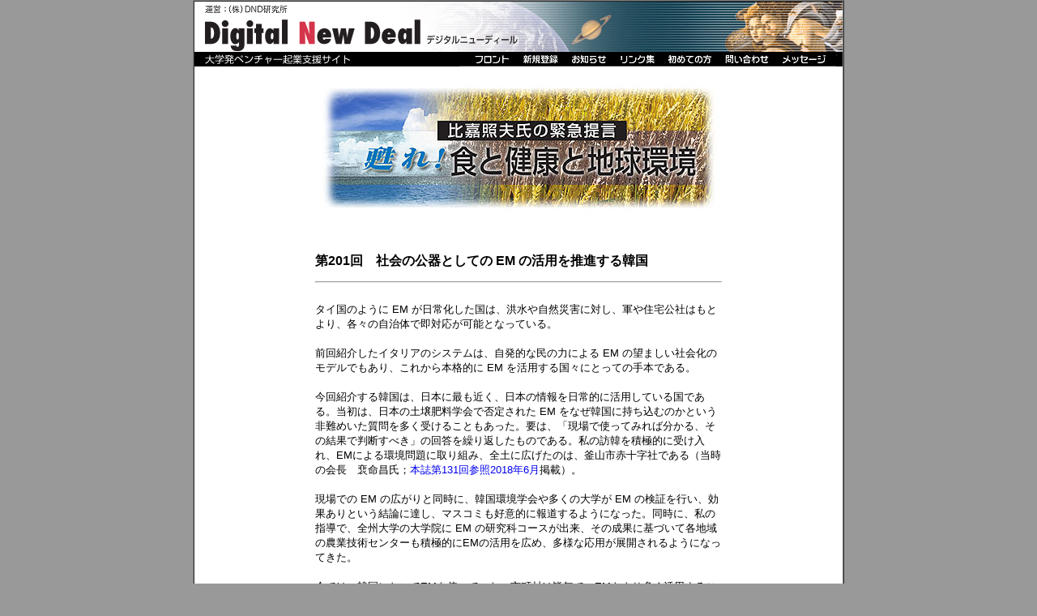

--- FILE ---
content_type: text/html
request_url: https://dndi.jp/19-higa/higa_201.php
body_size: 8566
content:
<!DOCTYPE HTML PUBLIC "-//W3C//DTD HTML 4.01 Transitional//EN">
<html>
<head>
<title>甦れ！食と健康と地球環境 第201回　社会の公器としての EM の活用を推進する韓国
</title>
<meta http-equiv="Content-Type" content="text/html; charset=UTF-8">
<link href="../dnd.css" rel="stylesheet" type="text/css">
</head>

<!-- ヘッダーここまで -->
<body bgcolor="#999999">
<!--大外枠 -->
<table align="center" width="800" bgcolor="#FFFFFF" border="1" cellpadding="0" cellspacing="0">
<tr>
<td>
<table width="800" height="" border="0" cellpadding="0" cellspacing="0">
<tr>
<td>
<!-- Begin: Adlantis, Zone: [スーパーバナー800*90] -->
<div class='adlantiss_frame zid_FRHGqpvy8h9p7pvsaKzJNg%3D%3D color_#0000FF-#000000-#F9F9F9-#999999-#008000 container_iframe'></div>
<!-- End: Adlantis -->
</td>
</tr>
</table>
<table width="800" height="80" border="0" cellpadding="0" cellspacing="0"><tr><td><img src="../images/dd_01.gif" width="800" height="80" hspace="0" vspace="0" border="0" usemap="#Map"> <map name="Map"><area shape="rect" coords="345,64,393,77" href="../index.php" target="_top"><area shape="rect" coords="405,65,452,77" href="../main/join1.html" target="_top"><area shape="rect" coords="465,65,513,77" href="../index.php#news" target="_top"><area shape="rect" coords="525,65,573,77" href="../main/link.html" target="_top"><area shape="rect" coords="585,63,641,77" href="../main/sikumi.html" target="_top"><area shape="rect" coords="655,63,713,77" href="../main/refer.html" target="_top"><area shape="rect" coords="725,64,780,77" href="../message/index.html" target="_top"></map></td></tr></table>	<table width="800" border="0" cellpadding="0" cellspacing="0">	<tr>	<!--差し替えスペース-->	<td valign="top"> 		<table width="500" border="0" class="text1318" align="center">		<tr>		<td valign="top">
<center>
<br />
<img src="images/T-higa.jpg">
</center>
<br />
<br />
<h2>第201回　社会の公器としての EM の活用を推進する韓国</h2><font size="2" ></font><hr>
<p><br />
タイ国のように EM が日常化した国は、洪水や自然災害に対し、軍や住宅公社はもとより、各々の自治体で即対応が可能となっている。<br /><br />
前回紹介したイタリアのシステムは、自発的な民の力による EM の望ましい社会化のモデルでもあり、これから本格的に EM を活用する国々にとっての手本である。<br /><br />
今回紹介する韓国は、日本に最も近く、日本の情報を日常的に活用している国である。当初は、日本の土壌肥料学会で否定された EM をなぜ韓国に持ち込むのかという非難めいた質問を多く受けることもあった。要は、「現場で使ってみれば分かる、その結果で判断すべき」の回答を繰り返したものである。私の訪韓を積極的に受け入れ、EMによる環境問題に取り組み、全土に広げたのは、釜山市赤十字社である（当時の会長　裵命昌氏；<a href="https://dndi.jp/19-higa/higa_131.php">本誌第131回参照2018年6月</a>掲載）。<br /><br />

現場での EM の広がりと同時に、韓国環境学会や多くの大学が EM の検証を行い、効果ありという結論に達し、マスコミも好意的に報道するようになった。同時に、私の指導で、全州大学の大学院に EM の研究科コースが出来、その成果に基づいて各地域の農業技術センターも積極的にEMの活用を広め、多様な応用が展開されるようになってきた。<br /><br />

今では、韓国においてEMを使っていない市町村は皆無で、EMをより多く活用することが環境や農業や健康問題の根本的解決策であるという認識に至っている。その結果を更に発展させ、EMを社会の公器として活用し始めたのである。<br /><br />

全州市の<a href="https://www.evermiracle.com/main/index.php">エバーミラクル社</a>は、韓国内で正規のEMを取り扱い、普及に貢献している会社である。<br /><br />

＜エバーミラクル社のウェブサイト＞
<a href="https://www.evermiracle.com/main/index.php"><img src="images/2024031401.png" width="500" ></a><br><br><br>


韓国ではすでにEMの活用が市民に定着化しており、次に紹介する事例も韓国のEM活用の本気度が十分理解できるものである。<br><br>





<a href="http://www.newsgn.com/sub_read.html?uid=204503&section=sc2&section2="><img src="images/2018052401.png" width="400" ></a><br><br>


-------------以下、韓国語HPの訳文<br />
密陽市、農業用有用微生物(EM) 供給量拡大<br />
EM、抗酸化作用・抗酸化物質生成・腐敗抑制作用<br />
 密陽市は土壌環境の保全と化学肥料の使用を少なくするために施設園芸、果樹、畜産農家など3,800農家に約1,560トンの農業用有用微生物 (EM)を拡大補給する。<br />
密陽市は抗生剤使用の減少、土壌環境改善・畜舎環境改善、農作物の生育促進などを目的に毎年乳酸菌、酵母菌、光合成菌などの農業用有用微生物を培養し、供給している。<br />
今年も去年の1月から今月まで施設園芸農家1,612戸に8回にかけて上半期に供給した。<br />
また、来月から7月まで果樹農家は果樹園の面積によって40-100Lを6回にかけて供給する予定である。<br />
微生物供給を求めている農家は毎年増加しており農業用有用微生物の供給量を拡大することにした。<br />
今年、市費2億2千万ウォン(市費100%)を投資し、農業用有用微生物培養センターを増築し、培養機2機、貯蔵曹1機などを追加設置することにした。<br />
EMまたは有用微生物群(Effective Microorganisms)は日本の琉球大学農学部教授である比嘉照夫博士が1983年に土壌改良、自然・オーガニック農業に利用する目的で開発した微生物の名称である。<br />
EMはEffective Micro-organismsの頭文字を取った略語で有用な微生物達という意味だ。<br /><br />

一般的に酵母、乳酸菌、麹菌、光合成細菌、放線菌など人類が昔から食品の発酵に使ってきた微生物らが含まれている。<br />
このような微生物らは抗酸化作用、または抗酸化物質を生成し、これによって互いに共生し、腐敗を抑制する。<br />
その効果を簡単に三つに要約すると(1)悪臭をなくす。(良い空気)(2)水をきれいにする。(良い水)(3)鉄、食品などの酸化を防止する。(良い環境と食)最近、農民たちが土壌の中の未発行の有機物の発酵促進剤の代用として多く使用している。 <br /><br />

市の関係者は「農業用有用微生物は都市消費者が求める環境にやさしい農産物の需要に積極的に対応できる農産物の生産に寄与し健康で安全な食の生産に寄与し、農業の付加価値を高めて農家の所得増大に寄与する有用微生物の供給をさらに増やしていく。」と明かした。 <br />
-------------以上、韓国語HP　訳文<br /><br />

<a href="images/2018052402.JPG"><img src="images/2018052402.JPG" width="500" ></a><br>
<a href="images/2018052403.JPG"><img src="images/2018052403.JPG" width="500" ></a><br><br>



</p>
<hr width="500">
<p align="right">
<a href="higa_Top.php">
<strong>記事一覧へ</strong>
</a>
</p>		<br />
<br />		</td>		</tr>		</table>	</td>	</tr>	<tr>	<!--クレジット -->	<td colspan="2" align="left" valign="top">
<img src="../images/dd_credit2.gif" width="800" height="20">	</td>	</tr>	</table>
</td>
</tr>
</table>
<!-- 大外枠end-->
<!-- googleanalyzeトラッキングコード -->        <script type="text/javascript">var gaJsHost = (("https:" == document.location.protocol) ? "https://ssl." : "http://www.");document.write(unescape("%3Cscript src='" + gaJsHost + "google-analytics.com/ga.js' type='text/javascript'%3E%3C/script%3E"));</script>
<script type="text/javascript">try {var pageTracker = _gat._getTracker("UA-6386967-1");pageTracker._trackPageview();} catch(err) {}</script>
<!-- googleanalyzeトラッキングコード -->
<!-- adlantisトラッキングコード共通 -->
<script src='http://static.adlantis.jp/javascripts/AdLantisLoader.js' type='text/javascript' charset='utf-8'>
</script>
</body>
</html>








--- FILE ---
content_type: text/css
request_url: https://dndi.jp/dnd.css
body_size: 5864
content:
body {	margin: 0px;	font-family :Calibri,sans-serif;}
img {border: none;}
a{text-decoration: none}
p {margin: 0;}
h1 { font-size: 18px; font-weight: bold; line-height: 25px;}
h2 { font-size: 16px; font-weight: bold; line-height: 22px;}
h3 { font-size: 14px; font-weight: bold; line-height: 20px;}
.bgcao {background-color: #359;}
caption.a { font-size: 2px; }
.bgcaka {background-color: #935;}
.bgcmid {background-color: #263;}
.bgcki {background-color: #daaf51;}
.bgccha {background-color: #aa7654;}
.bgcaoli {background-color: #d9f1f7;}
.bgcakali {background-color: #fee6f2;}
.bgcmidli {background-color: #d9f0d3;}
.bgckili {background-color: #ffc;}
.bgcaoli2 {background-color: #d9e9e3;}
.bgcakali2 {background-color: #f0d5de;}
.bgcmidli2 {background-color: #d9e4c2;}
.bgckili2 {background-color: #f2edc5;}
.text708  { font-size: 7px;	line-height: 8px;}
.text709  { font-size: 7px;	line-height: 9px;}
.text710  { font-size: 7px;	line-height: 10px;}
.text809  { font-size: 8px;	line-height: 9px;}
.text810  { font-size: 8px;	line-height: 10px;}
.text811  { font-size: 8px;	line-height: 11px;}
.text812  { font-size: 8px;	line-height: 12px;}
.text813  { font-size: 8px;	line-height: 13px;}
.text814  { font-size: 8px;	line-height: 14px;}
.text909  { font-size: 9px;	line-height: 9px;}
.text911  { font-size: 9px;	line-height: 11px;}
.text912  { font-size: 9px;	line-height: 12px;}
.text913  { font-size: 9px;	line-height: 13px;}
.text914  { font-size: 9px;	line-height: 14px;}
.text1010  { font-size: 10px;	line-height: 10px;}
.text1012  { font-size: 10px;	line-height: 12px;}
.text1013  { font-size: 10px;	line-height: 13px;}
.text1014  { font-size: 10px;	line-height: 14px;}
.text1015  { font-size: 10px;	line-height: 15px;}
.text1016  { font-size: 10px;	line-height: 16px;}
.text1020  { font-size: 10px;	line-height: 20px;}
.text1111  { font-size: 11px;	line-height: 11px;}
.text1112  { font-size: 11px;	line-height: 12px;}
.text1113  { font-size: 11px;	line-height: 13px;}
.text1114 { font-size: 11px;	line-height: 14px;}
.text1115 { font-size: 11px;	line-height: 15px;}
.text1116 { font-size: 11px;	line-height: 16px;}
.text1117 { font-size: 11px;	line-height: 17px;}
.text1122 { font-size: 11px;	line-height: 22px;}
.text1212  { font-size: 12px;	line-height: 12px;}
.text1214 {	font-size: 12px;	line-height: 14px;}
.text1215 {	font-size: 12px;	line-height: 15px;}
.text1216 {	font-size: 12px;	line-height: 16px;}
.text1217 {	font-size: 12px;	line-height: 17px;}
.text1218 {	font-size: 12px;	line-height: 18px;}
.text1219 {	font-size: 12px;	line-height: 19px;}
.text1220 {	font-size: 12px;	line-height: 20px;}
.text1222 {	font-size: 12px;	line-height: 22px;}
.text1224 {	font-size: 12px;	line-height: 24px;}
.text1313 {	font-size: 13px;	line-height: 13px;}
.text1316 {	font-size: 13px;	line-height: 16px;}
.text1318 {	font-size: 13px;	line-height: 18px;}
.text1414 {	font-size: 14px;	line-height: 14px;}
.text1416 {	font-size: 14px;	line-height: 16px;}
.text1418 {	font-size: 14px;	line-height: 18px;}
.text1420 {	font-size: 14px;	line-height: 20px;}
.text1515 {	font-size: 15px;	line-height: 15px;}
.text1517 {	font-size: 15px;	line-height: 17px;}
.text1520 {	font-size: 15px;	line-height: 20px;}
.text1523 {	font-size: 15px;	line-height: 23px;}
.text1616 {	font-size: 16px;	line-height: 16px;}
.text1618 {	font-size: 16px;	line-height: 18px;}
.text1620 {	font-size: 16px;	line-height: 20px;}
.text1622 {	font-size: 16px;	line-height: 22px;}
.text1624 {	font-size: 16px;	line-height: 24px;}
.text1818 {	font-size: 18px;	line-height: 18px;}
.text1821 {	font-size: 18px;	line-height: 21px;}
.text1824 {	font-size: 18px;	line-height: 24px;}
.textb {	font-weight: bold;}
.texwh {	color: #fff;}
.texgl3 {	color: #B3B3B3;}
.texgl5 {	color: #7F7F7F;}
.texgl7 {	color: #4D4D4D;}
.textBox {border: 2px solid #333;�@border-radius: 5px;�@padding: 30px;�@position: relative;}

.main{ font-size: 10px;	line-height: 12px;}
.tits { font-size: 13px; font-weight: bold;	line-height: 15px;}
.tits20 { font-size: 13px; font-weight: bold;	line-height: 20px;}
.titm { font-size: 14px; font-weight: bold;	line-height: 16px;}
.titl { font-size: 16px; font-weight: bold;	line-height: 19px;}
.titll { font-size: 18px; font-weight: bold;	line-height: 22px;}
.tito { font-size: 20px; font-weight: bold;	line-height: 25px;}
.titlheavy { font-size: 28px; font-weight: bold;	line-height: 40px;}
.titlheavy2 { font-size: 24px; font-weight: bold;	line-height: 35px;}
.name1222 { font-size: 12px; font-weight: bold;	line-height: 22px;font-family: serif;}
.name1326 { font-size: 13px; font-weight: bold;	line-height: 26px;font-family: serif;}
.name1430 { font-size: 14px; font-weight: bold;	line-height: 30px;font-family: serif;}
.name1633 { font-size: 16px; font-weight: bold;	line-height: 33px;font-family: serif;}
.borderH{ border-top-width:1px; border-right-width:0px; border-left-width:0px; border-bottom-width:1px;}
.borderW{ border-top-width:0px; border-right-width:1px; border-left-width:1px; border-bottom-width:0px;}
.borderT{ border-top-width:01px; border-right-width:0px; border-left-width:0px; border-bottom-width:0px;}
.borderB{ border-top-width:0px; border-right-width:0px; border-left-width:0px; border-bottom-width:1px;}
.borderR{ border-top-width:0px; border-right-width:1px; border-left-width:0px; border-bottom-width:0px;}
.borderL{ border-top-width:0px; border-right-width:0px; border-left-width:1px; border-bottom-width:0px;}
/* �L�����̉摜�ƃL���v�V�����Ɋւ���b�r�r */
.imgr{	float: right;	margin-left: 10px;	padding: 2 0 5px;	display: block;	font-size: 10px;	line-height: 14px;}
.imgl{	float: left;	margin-right: 10px;	padding: 2 0 5px;	display: block;	font-size: 10px;	line-height: 14px;}
.cr{	clear: right;	display: block;}
.cl{	clear: left;	display: block;}
/* �R������List�Ɋւ���b�r�r */
#kijilist li{	list-style-type: none;}
/* N�ǉ��b�r�r */
.box_01 {�@border: solid 2px #27acd9;padding: 1em;}
.div.imagebox {   float: right;}
